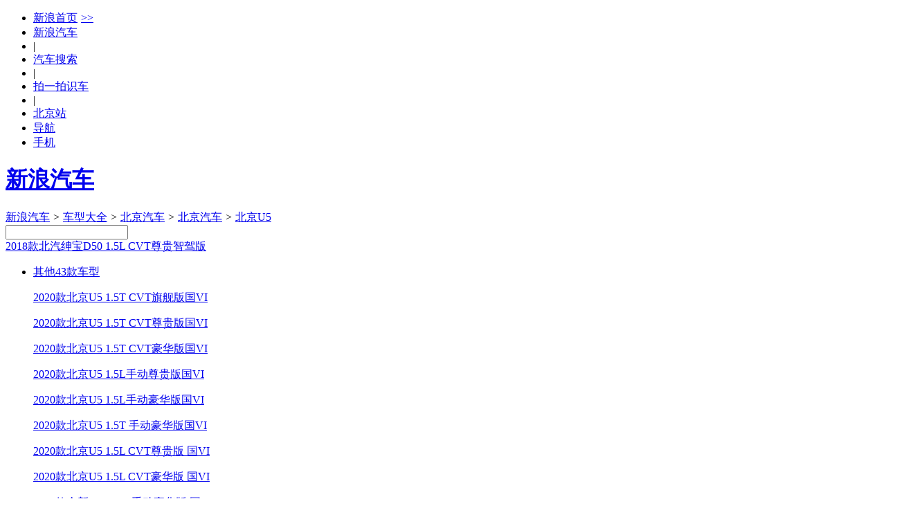

--- FILE ---
content_type: text/html;charset=UTF-8
request_url: https://db.auto.sina.com.cn/car/32370/
body_size: 17312
content:




<!DOCTYPE html>
<!--[if lt IE 7]>      <html class="no-js lt-ie9 lt-ie8 lt-ie7"> <![endif]-->
<!--[if IE 7]>         <html class="no-js lt-ie9 lt-ie8"> <![endif]-->
<!--[if IE 8]>         <html class="no-js lt-ie9"> <![endif]-->
<!--[if gt IE 8]><!-->
<html class="no-js"><!--<![endif]-->
<head>
    <meta charset="utf-8">
    <meta http-equiv="X-UA-Compatible" content="IE=edge,chrome=1">
    <link rel="dns-prefetch" href="//www.sinaimg.cn"/>
    <link rel="dns-prefetch" href="//auto.sinaimg.cn"/>
    <link rel="dns-prefetch" href="//auto1.sinaimg.cn"/>
    <link rel="dns-prefetch" href="//auto2.sinaimg.cn"/>
    <link rel="dns-prefetch" href="//auto3.sinaimg.cn"/>
    <link rel="dns-prefetch" href="//auto4.sinaimg.cn"/>
    <link rel="dns-prefetch" href="//auto5.sinaimg.cn"/>
    <title>【北京汽车2018款北汽绅宝D50 1.5L CVT尊贵智驾版】报价_参数_图片 – 新浪汽车</title>
    <meta name="keywords" content="2018款北汽绅宝D50 1.5L CVT尊贵智驾版,北京汽车2018款北汽绅宝D50 1.5L CVT尊贵智驾版">
    <meta name="description" content="新浪汽车提供北京汽车2018款北汽绅宝D50 1.5L CVT尊贵智驾版最新报价,2018款北汽绅宝D50 1.5L CVT尊贵智驾版图片及2018款北汽绅宝D50 1.5L CVT尊贵智驾版经销商4S店,全网最低！帮您解决哪个车更值得购买的问题,自定义条件筛选,助您快速购车！">
    <meta name="sinaads_keywords" content="">
    <meta name="stencil" content="PGLS000943">
    <meta name="viewport" content="width=device-width">
    <meta name="sudameta" content="carid:32370;brandsid:137;subbeandsid:1503;fircolum:车型;seccolum:车辆信息;ctime:;doctags:;fromcol:;">
    <meta name="applicable-device" content="pc">
    <meta http-equiv="Cache-Control" content="no-transform " />
    <meta name="mobile-agent" content="format=html5;url=//db.auto.sina.cn/car/32370/" />
    <meta name="mobile-agent" content="format=xhtml;url=//db.auto.sina.cn/car/32370/" />
    <meta name="mobile-agent" content="format=wml;url=//db.auto.sina.cn/car/32370/" />
    <link rel="canonical"href="//db.auto.sina.com.cn/car/32370/" >
    <link rel="alternate" media="only screen and(max-width: 640px)" href="//db.auto.sina.cn/car/32370/" >
    <link rel="icon" href="//www.sinaimg.cn/travel/2013/0529/favicon.ico" type="image/x-icon" charset="gb2312">
    <link rel="shortcut icon" href="//www.sinaimg.cn/travel/2013/0529/favicon.ico" type="image/x-icon" charset="gb2312">
    <link rel="stylesheet" href="//auto.sina.com.cn/2015/0818/auto_base.css" type="text/css"  charset="gb2312"/>
    <link rel="stylesheet" href="//auto.sina.com.cn/2014/0303/select.css" type="text/css" charset="gb2312">
    <link rel="stylesheet" href="//auto.sina.com.cn/car/css/auto_collect.css" type="text/css" charset="gb2312">
    <link rel="stylesheet" href="//auto.sina.com.cn/sinaauto/2016/dealersell/pc/style.css" type="text/css" charset="gb2312">
    <link rel="stylesheet" href="//auto.sina.com.cn/autosina/2016/dealer/dataBase.css" type="text/css"  charset="gb2312"/>
    <link rel="stylesheet" href="//auto.sina.com.cn/autosina/2016/dealer/index01.css" type="text/css"  charset="gb2312"/>
</head>
<body>
    <!-- auto commonHead begin -->
    <div class="global-head">
        
<div id="topNav" data-sudaclick="nav_p"><!-- 如果需要宽度自适应 wrap直接增加class名head-bar即可 --><div class="wrap"><a id="userLogin" href="javascript:void(0)"></a><ul id="topNavLeft"><li><a href="http://sina.com.cn/" target="_blank" rel="nofollow">新浪首页<span style=" margin: 0 15px 0 5px; font-family:simsun;">&gt;&gt;</span></a></li><li><a href="http://auto.sina.com.cn/" target="_blank" rel="nofollow">新浪汽车</a></li><!--li class="line">|</li><li><a href="https://auto.sina.com.cn/guangzhouchezhan/?c=spr_auto_trackid_44a8dd3572915edb" target="_blank" rel="nofollow">广州车展</a></li--><li class="line">|</li><li><a href="http://db.auto.sina.com.cn/search/" target="_blank" rel="nofollow">汽车搜索</a></li><li class="line">|</li><li><a href="http://auto.sina.cn/zt_d/scan/" target="_blank">拍一拍识车</a></li><li class="line">|</li><!--li id="cityLink"><a href="javascript:void(0)" rel="nofollow"><span class="ico"></span><span>全国共<em></em>个车市</span><span class="arw"></span></a></li--><li ><a href="http://auto.sina.com.cn/city/bj/" target="_blank"><span>北京站</span></a></li><li id="navLink"><a href="javascript:void(0)" rel="nofollow"><span class="ico"></span><span>导航</span><span class="arw"></span></a></li><li id="mobLink"><a href="javascript:void(0)" rel="nofollow"><span class="ico"></span><span>手机</span><span class="arw"></span></a></li></ul></div></div>




        
<div id="topTool">
    <div class="sa_w top_ads"></div>
    <div id="mainHead">
        <div class="wrap clearfix">
            <div id="autoLogo"><h1><a href="//auto.sina.com.cn/" title="新浪汽车">新浪汽车</a></h1></div>
            <div class="bread">
                <a href="//auto.sina.com.cn/" target="_blank">新浪汽车</a>
                <i>&gt;</i>
                <a href="//db.auto.sina.com.cn/" target="_blank">车型大全</a>
                <i>&gt;</i>
                <a href="//db.auto.sina.com.cn/b137.html" target="_blank">北京汽车</a>
                <i>&gt;</i>
                <a href="//db.auto.sina.com.cn/p231.html" target="_blank">北京汽车</a>
                <i>&gt;</i>
                <a href="//db.auto.sina.com.cn/1503/">北京U5</a>
            </div>
            <div id="autoSearchBar" class="fR">
                <input type="text" id="searchText" data-url="" value="">
                <a id="commonSearch" href="javascript:void(0)"></a>
                <i class="ico-sp ico-arr"></i>
            </div>
        </div>
    </div>
</div>
    </div>
    <!-- auto commonHead end -->
    <!-- main start -->
    <div class="wrap subrand-top clearfix"  data-sudaclick="suda_datav3_car_1"  data-sudaclick="suda_datav3_sub_1" data-url="" data-title="" data-summary="" data-pic="">
        <span class="fL name"><a href="//db.auto.sina.com.cn/car/32370/" id="carname" data-id="32370">2018款北汽绅宝D50 1.5L CVT尊贵智驾版</a></span>
        <ul class="fL sale-type J-select-box">
        	
            
            <li class=""><a href="#" class="gray-btn J-select">其他43款车型<i class="ico-sp ico-arr"></i></a>
                <div class="layer hide">
                	
                	<p><a autolog="10" data-index="1" href="//db.auto.sina.com.cn/car/49537/">2020款北京U5 1.5T CVT旗舰版国VI</a></p>
                	
                	<p><a autolog="10" data-index="2" href="//db.auto.sina.com.cn/car/49536/">2020款北京U5 1.5T CVT尊贵版国VI</a></p>
                	
                	<p><a autolog="10" data-index="3" href="//db.auto.sina.com.cn/car/49535/">2020款北京U5 1.5T CVT豪华版国VI</a></p>
                	
                	<p><a autolog="10" data-index="4" href="//db.auto.sina.com.cn/car/49534/">2020款北京U5 1.5L手动尊贵版国VI</a></p>
                	
                	<p><a autolog="10" data-index="5" href="//db.auto.sina.com.cn/car/49533/">2020款北京U5 1.5L手动豪华版国VI</a></p>
                	
                	<p><a autolog="10" data-index="6" href="//db.auto.sina.com.cn/car/49487/">2020款北京U5 1.5T 手动豪华版国VI</a></p>
                	
                	<p><a autolog="10" data-index="7" href="//db.auto.sina.com.cn/car/49486/">2020款北京U5 1.5L CVT尊贵版 国VI</a></p>
                	
                	<p><a autolog="10" data-index="8" href="//db.auto.sina.com.cn/car/49485/">2020款北京U5 1.5L CVT豪华版 国VI</a></p>
                	
                	<p><a autolog="10" data-index="9" href="//db.auto.sina.com.cn/car/40898/">2019款全新D50 1.5T手动豪华版 国VI</a></p>
                	
                	<p><a autolog="10" data-index="10" href="//db.auto.sina.com.cn/car/40903/">2019款全新D50 1.5T CVT旗舰版 国VI</a></p>
                	
                	<p><a autolog="10" data-index="11" href="//db.auto.sina.com.cn/car/40902/">2019款全新D50 1.5T CVT尊贵版 国VI</a></p>
                	
                	<p><a autolog="10" data-index="12" href="//db.auto.sina.com.cn/car/40901/">2019款全新D50 1.5L CVT尊贵版 国V</a></p>
                	
                	<p><a autolog="10" data-index="13" href="//db.auto.sina.com.cn/car/40900/">2019款全新D50 1.5L CVT豪华版 国V</a></p>
                	
                	<p><a autolog="10" data-index="14" href="//db.auto.sina.com.cn/car/40899/">2019款全新D50 1.5T CVT豪华版 国VI</a></p>
                	
                	<p><a autolog="10" data-index="15" href="//db.auto.sina.com.cn/car/40897/">2019款全新D50 1.5L手动尊贵版 国VI</a></p>
                	
                	<p><a autolog="10" data-index="16" href="//db.auto.sina.com.cn/car/40896/">2019款全新D50 1.5L手动尊贵版 国V</a></p>
                	
                	<p><a autolog="10" data-index="17" href="//db.auto.sina.com.cn/car/40895/">2019款全新D50 1.5L手动豪华版 国VI</a></p>
                	
                	<p><a autolog="10" data-index="18" href="//db.auto.sina.com.cn/car/40894/">2019款全新D50 1.5L手动豪华版 国V</a></p>
                	
                	<p><a autolog="10" data-index="19" href="//db.auto.sina.com.cn/car/32374/">2018款北汽绅宝D50 1.5L CVT尊享智联版</a></p>
                	
                	<p><a autolog="10" data-index="20" href="//db.auto.sina.com.cn/car/32373/">2018款北汽绅宝D50 1.5L CVT尊贵智联版</a></p>
                	
                	<p><a autolog="10" data-index="21" href="//db.auto.sina.com.cn/car/32372/">2018款北汽绅宝D50 1.5L手动尊享智联版</a></p>
                	
                	<p><a autolog="10" data-index="22" href="//db.auto.sina.com.cn/car/32371/">2018款北汽绅宝D50 1.5L手动尊贵智联版</a></p>
                	
                	<p><a autolog="10" data-index="23" href="//db.auto.sina.com.cn/car/32370/">2018款北汽绅宝D50 1.5L CVT尊贵智驾版</a></p>
                	
                	<p><a autolog="10" data-index="24" href="//db.auto.sina.com.cn/car/32369/">2018款北汽绅宝D50 1.5L CVT豪华智驾版</a></p>
                	
                	<p><a autolog="10" data-index="25" href="//db.auto.sina.com.cn/car/32368/">2018款北汽绅宝D50 1.5L CVT时尚智驾版</a></p>
                	
                	<p><a autolog="10" data-index="26" href="//db.auto.sina.com.cn/car/32367/">2018款北汽绅宝D50 1.5L手动尊贵智驾版</a></p>
                	
                	<p><a autolog="10" data-index="27" href="//db.auto.sina.com.cn/car/32366/">2018款北汽绅宝D50 1.5L手动豪华智驾版</a></p>
                	
                	<p><a autolog="10" data-index="28" href="//db.auto.sina.com.cn/car/32365/">2018款北汽绅宝D50 1.5L手动时尚智驾版</a></p>
                	
                	<p><a autolog="10" data-index="29" href="//db.auto.sina.com.cn/car/24275/">2016款绅宝D50 1.5T 手动精英版</a></p>
                	
                	<p><a autolog="10" data-index="30" href="//db.auto.sina.com.cn/car/24274/">2016款绅宝D50 1.5T 手动标准版</a></p>
                	
                	<p><a autolog="10" data-index="31" href="//db.auto.sina.com.cn/car/24273/">2016款绅宝D50 1.5L自动CVT豪华版</a></p>
                	
                	<p><a autolog="10" data-index="32" href="//db.auto.sina.com.cn/car/24272/">2016款绅宝D50 1.5L自动CVT精英版</a></p>
                	
                	<p><a autolog="10" data-index="33" href="//db.auto.sina.com.cn/car/24271/">2016款绅宝D50 1.5L自动CVT舒适版</a></p>
                	
                	<p><a autolog="10" data-index="34" href="//db.auto.sina.com.cn/car/24270/">2016款绅宝D50 1.5L 手动精英版</a></p>
                	
                	<p><a autolog="10" data-index="35" href="//db.auto.sina.com.cn/car/24259/">2016款绅宝D50 1.5L 手动标准版</a></p>
                	
                	<p><a autolog="10" data-index="36" href="//db.auto.sina.com.cn/car/23000/">2015款绅宝D50 1.5L CVT标准超值导航版</a></p>
                	
                	<p><a autolog="10" data-index="37" href="//db.auto.sina.com.cn/car/22999/">2015款绅宝D50 1.5L手动舒适超值导航版</a></p>
                	
                	<p><a autolog="10" data-index="38" href="//db.auto.sina.com.cn/car/18897/">2014款绅宝D50 1.5L手动标准版</a></p>
                	
                	<p><a autolog="10" data-index="39" href="//db.auto.sina.com.cn/car/18896/">2014款绅宝D50 1.5L手动舒适版</a></p>
                	
                	<p><a autolog="10" data-index="40" href="//db.auto.sina.com.cn/car/18895/">2014款绅宝D50 1.5L手动精英版</a></p>
                	
                	<p><a autolog="10" data-index="41" href="//db.auto.sina.com.cn/car/18894/">2014款绅宝D50 1.5L手动豪华版</a></p>
                	
                	<p><a autolog="10" data-index="42" href="//db.auto.sina.com.cn/car/18893/">2014款绅宝D50 1.5L自动标准版</a></p>
                	
                	<p><a autolog="10" data-index="43" href="//db.auto.sina.com.cn/car/18890/">2014款绅宝D50 1.5L自动豪华版</a></p>
                	
                </div>
            </li>
            
        </ul>
        <div class="sharebtn fR">分享</div>
    </div>
    <!-- nav start -->
    <div id="nav" class="wrap nav clearfix" data-sudaclick="suda_datav3_car_2">
        <ul>
            <li class="on"><a href="//db.auto.sina.com.cn/car/32370" title="2018款北汽绅宝D50 1.5L CVT尊贵智驾版车型信息" target="_self" class="on" rel="nofollow">车型信息</a></li>
            
            <li><a href="//db.auto.sina.com.cn/price/c32370.html" title="2018款北汽绅宝D50 1.5L CVT尊贵智驾版车型报价" target="_blank" rel="nofollow">报价</a></li>
            
            <li><a href="http://db.auto.sina.com.cn/1503/peizhi/" title="2018款北汽绅宝D50 1.5L CVT尊贵智驾版配置" target="_blank" rel="nofollow">配置</a></li>
            <li><a href="//db.auto.sina.com.cn/photo/s1503.html" title="2018款北汽绅宝D50 1.5L CVT尊贵智驾版图片" target="_blank" rel="nofollow">图片</a></li>
            
            <li><a href="http://db.auto.sina.com.cn/video/1503/" title="2018款北汽绅宝D50 1.5L CVT尊贵智驾版视频" target="_blank" rel="nofollow">视频</a></li>
            
            
            <li ><a href="http://db.auto.sina.com.cn/news/1503/" title="2018款北汽绅宝D50 1.5L CVT尊贵智驾版资讯" target="_blank" rel="nofollow">资讯</a></li>
            
            
	        <li><a href="//dealer.auto.sina.com.cn//list/s-1503.html" title="美国经销商" target="_blank" rel="nofollow">美国经销商</a></li>
	        
	        
        </ul>
    </div>
    <!-- nav end -->
    <!-- 首屏 start -->
	<div class="wrap clearfix  main hidden">
        <!-- 轮播图 -->
        



    
        <div class="c_left fL">
            <div class="main_l fL" data-sudaclick="auto_sec_focus">
                
                    
                        
                        
                            
                        
                        <ul id="imgs_cont" class="clearfix">
                            
                                <li>
                                    <a href="//db.auto.sina.com.cn/photo/c96311-1-1-0-0-0.html#131254910" target="_blank">
                                        <img width="660" height="440" src="http://auto.sinaimg.cn/autoimg/car/10/49/131254910_950.jpg" alt="2018款北汽绅宝D50 1.5L CVT尊贵智驾版">
                                    </a>
                                    <div class="imgsize clearfix">
                                        <i class="fL"></i>
                                        <a href="//db.auto.sina.com.cn/photo/c96311-1-1-0-0-0.html#131254910" class="fL" target="_blank">外观<span class="num">146</span>张图片</a>
                                    </div>
                                </li>
                            
                                <li>
                                    <a href="//db.auto.sina.com.cn/photo/c96311-1-1-0-0-2.html#131254918" target="_blank">
                                        <img width="660" height="440" src="http://auto.sinaimg.cn/autoimg/car/18/49/131254918_950.jpg" alt="2018款北汽绅宝D50 1.5L CVT尊贵智驾版">
                                    </a>
                                    <div class="imgsize clearfix">
                                        <i class="fL"></i>
                                        <a href="//db.auto.sina.com.cn/photo/c96311-1-1-0-0-2.html#131254918" class="fL" target="_blank">内饰<span class="num">332</span>张图片</a>
                                    </div>
                                </li>
                            
                                <li>
                                    <a href="//db.auto.sina.com.cn/photo/c96311-1-1-0-0-4.html#131254994" target="_blank">
                                        <img width="660" height="440" src="http://auto.sinaimg.cn/autoimg/car/94/49/131254994_950.jpg" alt="2018款北汽绅宝D50 1.5L CVT尊贵智驾版">
                                    </a>
                                    <div class="imgsize clearfix">
                                        <i class="fL"></i>
                                        <a href="//db.auto.sina.com.cn/photo/c96311-1-1-0-0-4.html#131254994" class="fL" target="_blank">引擎底盘<span class="num">27</span>张图片</a>
                                    </div>
                                </li>
                            
                        </ul>
                    
                    
                

                
                    <ul id="icons_cont" class="clearfix">
                        
                            
                                
                                    <li class="on"></li>
                                
                                
                            
                        
                            
                                
                                
                                    <li></li>
                                
                            
                        
                            
                                
                                
                                    <li></li>
                                
                            
                        
                    </ul>
                    <div id="prevIcon"><span></span></div>
                    <div id="nextIcon"><span></span></div>
                    
                
            </div>
        </div>
    
    


        <div class="focus_r J_type_info J_certain_car fR" carid="32370" data-sudaclick="suda_datav3_sub_3">
            <div class="bd">
                <h6 class="clearfix"><span class="title fL">基本参数</span><a href="http://db.auto.sina.com.cn/1503/peizhi/" target="_blank" class="more fR">更多参数</a></h6>
                <dl class="clearfix">
                    <dt class="fL">指导价：</dt>
                    <dd class="price-box-right">
                        <div class="inquiryicon-s1 J-auto-price-button fR" data-reffer="991" subid="1503" carid="32370">询底价</div>
                        <span class='price'>
							停售
                        </span>
                        
                        <a href="//auto.sina.com.cn/calculator/" class="counter" target="_blank"></a>
                        
                    </dd>
                </dl>
                <dl class="clearfix">
                    <dt class="fL">车身参数：</dt>
                    <dd class="" title="4630*1820*1480mm">4630*1820*1480mm</dd>
                </dl>
                <dl class="clearfix">
                    <dt class="fL">车身颜色：</dt>
                    <dd class="color_c" title="车身颜色">
                        <p class="color clearfix">  
                         	<span class="selecolor clearfix fL">
                            
                                
                                <a data-id="5642" style="background:#980033;" title="熔岩红" href="javascript:void(0);">
                                    
                                </a>
                            
                                
                                <a data-id="5641" style="background:#1C1C1C;" title="墨玉黑" href="javascript:void(0);">
                                    
                                </a>
                            
                                
                                <a data-id="5637" style="background:#F3F3F3;" title="珠光白" href="javascript:void(0);">
                                    
                                </a>
                            
                                
                                <a data-id="5638" style="background:#0873AD;" title="冰晶蓝" href="javascript:void(0);">
                                    
                                </a>
                            
                                
                                <a data-id="10112" style="background:#BE3340;" title="卡门红" href="javascript:void(0);">
                                    
                                </a>
                            
                            </span>
                            
                            <span class="more fL">&nbsp;</span>
                            
                     	</p>
                    </dd>
                </dl>
            	<ul class="color">
            		
	                
                    <li>
                        
                        <a data-id="5640" style="background:#9F9F9F;" title="铂金灰" href="javascript:void(0);">
                            
                        </a>
                        <a data-id="5640" href="javascript:void(0);" class="word">铂金灰</a>
                    </li>
                    
	                
                </ul>
            	<dl class="clearfix">
                    <dt class="fL">发动机：</dt>
                    <dd class="" title="直列4缸自然吸气">直列4缸自然吸气</dd>
                </dl>
                <dl class="clearfix">
                    <dt class="fL">变速箱：</dt>
                    <dd class="" title="CVT无级变速">CVT无级变速</dd>
                </dl>
                <dl class="clearfix">
                    <dt class="fL">车型级别：</dt>
                    <dd class="" title="紧凑型 三厢">紧凑型 三厢</dd>
                </dl>
                <dl class="clearfix">
                    <dt class="fL">燃料形式：</dt>
                    <dd class="" title="汽油">汽油</dd>
                </dl>
            </div>

            <!-- 购车指南or亮点配置 -->
            
            
            
            	<div class="ft"><h6 class="clearfix"><span class="title fL">亮点配置</span><span class="subtitle">（高配车型）</span><a href="https://db.auto.sina.com.cn/hb/pk/?carids=32370" target="_blank" class="more fR">配置对比</a></h6><div class="relat"><div class="imgs_c"><ul class="clearfix"><li><img src="http://www.sinaimg.cn/qc/2012/1023/dataauto/hl_4.png" width="43" height="47" alt=""><span class="name">并线辅助</span></li><li><img src="http://www.sinaimg.cn/qc/2012/1023/dataauto/hl_10.png" width="43" height="47" alt=""><span class="name">胎压监测</span></li><li><img src="http://www.sinaimg.cn/qc/2012/1023/dataauto/hl_14.png" width="43" height="47" alt=""><span class="name">手机蓝牙</span></li><li><img src="http://www.sinaimg.cn/qc/2012/1023/dataauto/hl_15.png" width="43" height="47" alt=""><span class="name">上坡辅助</span></li><li><img src="http://www.sinaimg.cn/qc/2012/1023/dataauto/hl_17.png" width="43" height="47" alt=""><span class="name">定速巡航</span></li><li><img src="http://www.sinaimg.cn/qc/2012/1023/dataauto/hl_21.png" width="43" height="47" alt=""><span class="name">GPS导航</span></li><li><img src="http://www.sinaimg.cn/qc/2012/1023/dataauto/hl_25.png" width="43" height="47" alt=""><span class="name">无钥匙启动</span></li><li><img src="http://www.sinaimg.cn/qc/2012/1023/dataauto/hl_29.png" width="43" height="47" alt=""><span class="name">自动空调</span></li><li><img src="http://www.sinaimg.cn/qc/2012/1023/dataauto/hl_33.png" width="43" height="47" alt=""><span class="name">真皮座椅</span></li><li><img src="http://www.sinaimg.cn/qc/2012/1023/dataauto/hl_37.png" width="43" height="47" alt=""><span class="name">外接USB</span></li><li><img src="http://www.sinaimg.cn/qc/2012/1023/dataauto/hl_39.png" width="43" height="47" alt=""><span class="name">后排座椅整体放倒</span></li></ul></div><a href="javascript:void(0);" class='left end'></a><a href="javascript:void(0);" class='right'></a></div></div>

            
            
        </div>
    </div>
<!-- 首屏 end -->
    <div class="wrap clearfix">
        <div class="main-l fL">
            
            <div class="calculator clearfix" data-sudaclick="suda_datav3_car_5">
                <input type="hidden" id="numCarPrice" value="86900.0">
                <div id="fullpay" class="counter fL">
                    <div class="tit-hd clearfix">
                        <a class="more fR" href="//auto.sina.com.cn/calculator/?bid=137&amp;subid=1503&amp;carid=32370" target="_blank">查看详细</a>
                        <span class="tit fL">全款购车</span>
                    </div>
                    <div class="bd">
                        <div class="th"><span class="item">购车总额:</span><span class="detail">
                            <span class="totalTop">0</span> 元</span></div>
                        <ul>
                            <li><span class="item">1. <span class="pl6">购车价格：</span></span><span class="detail"><span class="numCarPrice">10000</span> 元</span></li>
                            <li><span class="item">2. <span class="pl6">购置税：</span></span><span class="detail"><span class="numPurchaseTax">0</span> 元</span></li>
                            <li><span class="item">3. <span class="pl6">交强险：</span></span><span class="detail"><span class="numTrafficInsurance">0</span> 元</span></li>
                            <li><span class="item">4. <span class="pl6">常规责任险：</span></span><span class="detail"><span class="numCommerceTotal">0</span> 元</span></li>
                        </ul>
                    </div>
                </div>
                <div id="loanpay" class="counter fL">
                    <div class="tit-hd clearfix">
                        <a class="more fR" href="//auto.sina.com.cn/daikuanmaiche/?bid=137&amp;subid=1503&amp;carid=32370" target="_blank">查看详细</a>
                        <span class="tit fL">贷款购车</span>
                    </div>
                    <div class="bd">
                        <div class="th"><span class="item">总     额 :</span><span class="detail"><span class="repaymentTop">0</span> 元</span></div>
                        <ul>
                            <li><span class="item">1. <span class="pl6">首付(3成)：</span></span><span class="detail"><span class="numPrePayment">0</span> 元</span></li>
                            <li><span class="item">2. <span class="pl6">贷款额度：</span></span><span class="detail"><span class="numBankLoan">0</span> 元</span></li>
                            <li><span class="item">3. <span class="pl6">月供(12个月)：</span></span><span class="detail"><span class="numMonthPay">0</span> 元</span></li>
                            <li><span class="item">4. <span class="pl6">比全款多花费：</span></span><span class="detail"><span class="loanMoreCostTop">0</span> 元</span></li>
                        </ul>
                    </div>
                </div>
            </div>
            
        <!-- 商家报价 start -->
        <div class="price-box J-Dealer" data-sudaclick="suda_datav3_sub_17">
            <div class="no_quote hide"><p>抱歉！暂无<em>北京</em>报价信息！</p></div>
            <div class="tit-hd clearfix">
                <span class="fL tit"><em class="J-city" data-city="">全国</em>经销商</span>
                <div class="fL city-box J-city-box">
                    <a href="#" class="J-showlayer gray-btn"><span>查看其它城市</span><i class="ico-sp ico-arr"></i></a>
                    <div class="city-layer hide layer"></div>
                </div>
            </div>
            <div class="bd J-Dealer-con">
                <ul class="data-list2 recommend"></ul>
                <ul class="data-list2 recommend hide"></ul>
            </div>
            <div class="ft"><a href="//dealer.auto.sina.com.cn/beijing/list/s-1503.html" target="_blank" class="viewMore">查看全部经销商</a></div>
        </div>
        <!-- 商家报价 end -->
         <!--购车完全指南 begin-->
         


         <!--购车完全指南 end-->
        <!-- 参数配置 start -->
        <div class="parm-module" style="margin-bottom: 10px;">
            <div class="tit-hd clearfix">
                <span class="tit">参数配置</span><em>注：<i class="dot"></i>标配 <i></i>选配 - 无</em>
            </div>
            <div class="bd">
                <table>
                    <tr>
                        <th colspan="4"><span class="title"><em>基本信息</em><!-- <a href="#">我要纠错</a> --> </span> </th>
                    </tr>
                    <tr>
                        <td class="td-gray"><span>保修政策</span></td>
                        <td><span>五年或10万公里</span></td>
                        <td class="td-gray"><span>排量（升）</span></td>
                        <td><span>1.5L</span></td>
                    </tr>
                    <tr>
                        <td class="td-gray"><span>变速箱</span></td>
                        <td><span>无级档 CVT无级变速 </span></td>
                        <td class="td-gray"><span>百公里等速油耗</span></td>
                        <td><span>5.9L</span></td>
                    </tr>
                    <tr>
                        <td class="td-gray"><span> 最高车速</span></td>
                        <td><span>-</span></td>
                    	<td class="td-gray"><span>成员人数（含司机）</span></td>
                        <td colspan="3"><span>5人</span></td>
                    </tr>
                    <tr>
                        <th colspan="4"><span class="title"><em>车体</em><!-- <a href="#">我要纠错</a> --> </span> </th>
                    </tr>
                     <tr>
                        <td class="td-gray"><span>车身颜色</span></td>
                        <td colspan="4">
                            <span class="selecolor clearfix fL">
                            
                                
                            	<a data-id="5642" style="background:#980033;" title="熔岩红" href="javascript:void(0);">
                                    
                                </a>
                            
                                
                            	<a data-id="5641" style="background:#1C1C1C;" title="墨玉黑" href="javascript:void(0);">
                                    
                                </a>
                            
                                
                            	<a data-id="5637" style="background:#F3F3F3;" title="珠光白" href="javascript:void(0);">
                                    
                                </a>
                            
                                
                            	<a data-id="5638" style="background:#0873AD;" title="冰晶蓝" href="javascript:void(0);">
                                    
                                </a>
                            
                                
                            	<a data-id="10112" style="background:#BE3340;" title="卡门红" href="javascript:void(0);">
                                    
                                </a>
                            
                                
                            	<a data-id="5640" style="background:#9F9F9F;" title="铂金灰" href="javascript:void(0);">
                                    
                                </a>
                            
                            </span>
                        </td>
                    </tr>
                    <tr>
                        <td class="td-gray"><span>长</span></td>
                        <td><span> 4630mm </span></td>
                        <td class="td-gray"><span> 宽 </span></td>
                        <td><span> 1820mm </span></td>
                    </tr>
                    <tr>
                        <td class="td-gray"><span>高</span></td>
                        <td><span> 1480mm </span></td>
                        <td class="td-gray"><span>轴距</span></td>
                        <td><span> 2670mm </span></td>
                    </tr>
                    <tr>
                        <td class="td-gray"><span>整备质量</span></td>
                        <td><span> 1240kg </span></td>
                        <td class="td-gray"><span>行李箱容积</span></td>
                        <td><span> - </span></td>
                    </tr>
                    <tr>
                        <td class="td-gray"><span>油箱容积 </span></td>
                        <td><span> 50L </span></td>
                        <td class="td-gray"><span>运动外观套件 </span></td>
                        <td><span>
	                        无
	                        
	                        
	                        
                        </span></td>
                    </tr>
                    <tr>
                        <td colspan="4" class="center"><p class="tips">以上参数配置信息仅供参考，实际请以店内销售车辆为准。 <!-- ，如果发现信息有误，<a href="#">请您及时纠正！</a> --></p></td>
                    </tr>
                    <tr>
                        <td colspan="4" class="center"><a href="http://db.auto.sina.com.cn/1503/peizhi/" class="more-btn">点击查看更多配置</a></td>
                    </tr>
                </table>
            </div>
        </div>
        <!-- 参数配置 end -->
        <!-- 图片列表 start -->
        <div class="atlas" data-sudaclick="suda_datav3_sub_15"><div class="tit-hd clearfix"><span class="tit">北京U5 实拍图片</span></div><div class="bd"><div class="shd clearfix"><span class="title fL">外观图</span><em class="fL">共<i>32</i>张图片</em><a class="contrast fR" href="http://db.auto.sina.com.cn/photo/c96311-1-1-0-0-0.html#131254910" target="_blank">更多</a></div><ul class="list clearfix"><li><div class="img"><a href="http://db.auto.sina.com.cn/photo/c96311-1-1-0-0-0.html#131254910" target="_blank"><img src="http://auto.sinaimg.cn/autoimg/car/10/49/131254910_200.jpg" alt="2018款北汽绅宝D50 1.5L CVT尊贵智驾版"></a></div></li><li><div class="img"><a href="http://db.auto.sina.com.cn/photo/c96311-1-1-0-0-0.html#131254911" target="_blank"><img src="http://auto.sinaimg.cn/autoimg/car/11/49/131254911_200.jpg" alt="2018款北汽绅宝D50 1.5L CVT尊贵智驾版"></a></div></li><li><div class="img"><a href="http://db.auto.sina.com.cn/photo/c96311-1-1-0-0-0.html#131254912" target="_blank"><img src="http://auto.sinaimg.cn/autoimg/car/12/49/131254912_200.jpg" alt="2018款北汽绅宝D50 1.5L CVT尊贵智驾版"></a></div></li></ul><div class="shd clearfix"><span class="title fL">内饰图</span><em class="fL">共<i>193</i>张图片</em><a class="contrast fR" href="http://db.auto.sina.com.cn/photo/c96311-1-1-0-0-0.html#131254918" target="_blank">更多</a></div><ul class="list clearfix"><li><div class="img"><a href="http://db.auto.sina.com.cn/photo/c96311-1-1-0-0-0.html#131254918" target="_blank"><img src="http://auto.sinaimg.cn/autoimg/car/18/49/131254918_200.jpg" alt="2018款北汽绅宝D50 1.5L CVT尊贵智驾版"></a></div></li><li><div class="img"><a href="http://db.auto.sina.com.cn/photo/c96311-1-1-0-0-0.html#131254919" target="_blank"><img src="http://auto.sinaimg.cn/autoimg/car/19/49/131254919_200.jpg" alt="2018款北汽绅宝D50 1.5L CVT尊贵智驾版"></a></div></li><li><div class="img"><a href="http://db.auto.sina.com.cn/photo/c96311-1-1-0-0-0.html#131254920" target="_blank"><img src="http://auto.sinaimg.cn/autoimg/car/20/49/131254920_200.jpg" alt="2018款北汽绅宝D50 1.5L CVT尊贵智驾版"></a></div></li></ul><div class="shd clearfix"><span class="title fL">空间图</span><em class="fL">共<i>139</i>张图片</em><a class="contrast fR" href="http://db.auto.sina.com.cn/photo/c96311-1-1-0-0-0.html#131254962" target="_blank">更多</a></div><ul class="list clearfix"><li><div class="img"><a href="http://db.auto.sina.com.cn/photo/c96311-1-1-0-0-0.html#131254962" target="_blank"><img src="http://auto.sinaimg.cn/autoimg/car/62/49/131254962_200.jpg" alt="2018款北汽绅宝D50 1.5L CVT尊贵智驾版"></a></div></li><li><div class="img"><a href="http://db.auto.sina.com.cn/photo/c96311-1-1-0-0-0.html#131254963" target="_blank"><img src="http://auto.sinaimg.cn/autoimg/car/63/49/131254963_200.jpg" alt="2018款北汽绅宝D50 1.5L CVT尊贵智驾版"></a></div></li><li><div class="img"><a href="http://db.auto.sina.com.cn/photo/c96311-1-1-0-0-0.html#131254964" target="_blank"><img src="http://auto.sinaimg.cn/autoimg/car/64/49/131254964_200.jpg" alt="2018款北汽绅宝D50 1.5L CVT尊贵智驾版"></a></div></li></ul></div><div class="ft"><a href="http://db.auto.sina.com.cn/photo/c96311-1-1-0-0-0.html" target="_blank" class="viewMore">查看更多北京U5细节图</a></div></div>

        <!-- 图片列表 end -->
        <!-- 视频列表 start -->
        

<div class="atlas" data-sudaclick="suda_datav3_sub_16">
    <div class="tit-hd clearfix">
        <span class="tit fL">北京U5 视频</span>
        
        <a href="http://db.auto.sina.com.cn/video/1503/" target="_blank" class="fR more">更多<em></em>
        </a>
        
    </div>
    <div class="bd mt10">
        <ul class="list clearfix">
            
            <li>
                <div class="img">
                    <a href="https://k.sina.com.cn/article_6439588190_m17fd4515e00100w97q.html?from=auto" target="_blank">
                        <img src="https://n.sinaimg.cn/sinakd10118/400/w1280h720/20211104/42cf-49312b51873cb6fc6bcd700f2330044c.jpg" alt="视频：绅宝D50上面有南北皆宜的内饰设备？">
                    </a>
                    <a href="https://k.sina.com.cn/article_6439588190_m17fd4515e00100w97q.html?from=auto" target="_blank" class="air-c"></a>
                </div>
                <div class="txt">
                    <a href="https://k.sina.com.cn/article_6439588190_m17fd4515e00100w97q.html?from=auto" target="_blank">绅宝D50上面有南北皆宜的内饰设备？</a>
                </div>
            </li>
            
            <li>
                <div class="img">
                    <a href="https://k.sina.com.cn/article_5740973238_m156304cb600100ykzy.html?from=auto" target="_blank">
                        <img src="https://n.sinaimg.cn/sinakd10109/532/w852h480/20210917/ac28-a25bc2553e4bcdf81c7d28cd848a38ab.jpg" alt="视频：北汽绅宝新款D50，“北”字飞行翼向两面无限延伸，是你的菜吗">
                    </a>
                    <a href="https://k.sina.com.cn/article_5740973238_m156304cb600100ykzy.html?from=auto" target="_blank" class="air-c"></a>
                </div>
                <div class="txt">
                    <a href="https://k.sina.com.cn/article_5740973238_m156304cb600100ykzy.html?from=auto" target="_blank">北汽绅宝新款D50，“北”字飞行翼向两面无限延伸，是你的菜吗</a>
                </div>
            </li>
            
            <li>
                <div class="img">
                    <a href="https://k.sina.com.cn/article_7241719024_m1afa3dcf000100wp9w.html?from=auto" target="_blank">
                        <img src="https://n.sinaimg.cn/sinakd10114/400/w1280h720/20210424/6feb-kpamyii8866462.jpg" alt="视频：绅宝D50，传承北欧简约设计理念，设计非常有冲击力">
                    </a>
                    <a href="https://k.sina.com.cn/article_7241719024_m1afa3dcf000100wp9w.html?from=auto" target="_blank" class="air-c"></a>
                </div>
                <div class="txt">
                    <a href="https://k.sina.com.cn/article_7241719024_m1afa3dcf000100wp9w.html?from=auto" target="_blank">绅宝D50，传承北欧简约设计理念，设计非常有冲击力</a>
                </div>
            </li>
            
        </ul>
    </div>
    <div class="ft">
        
        <a href="//db.auto.sina.com.cn/video/1503/" target="_blank" class="viewMore">查看更多北京U5视频</a>
        
    </div>
</div>

        <!-- 视频列表 end -->
        <!-- 热门推荐 start-->
        <!-- 新的底部 -->
		<div class="auto-hot-list mt40">
			<!-- 频道介绍 -->
			<dl>
	            <dt><i></i>2018款北汽绅宝D50 1.5L CVT尊贵智驾版</dt>
	            <dd class="intro">
	            &nbsp;&nbsp;&nbsp;&nbsp;新浪汽车提供<a target="_blank" href="//db.auto.sina.com.cn/1503/">北京U5</a>报价，以及北京U5实拍图/配置/口碑/论坛等信息，关注，就上北京U5频道，新车上市，降价优惠一网打尽！欢迎浏览<a target="_blank" href="//db.auto.sina.com.cn/car/32370/">2018款北汽绅宝D50 1.5L CVT尊贵智驾版触屏版</a>。
	            </dd>
	        </dl>
	        <!-- 年款 -->
	        
	        <dl>
	            <dt><i></i>北京U5年款</dt>
	            <dd>
	        	
	        	
	        	<a href="//db.auto.sina.com.cn/1503/2020/" target="_blank">北京U52020款<i></i></a>
	        	
	        	
	        	
	        	<a href="//db.auto.sina.com.cn/1503/2019/" target="_blank">北京U52019款<i></i></a>
	        	
	        	
	        	
	        	<a href="//db.auto.sina.com.cn/1503/2018/" target="_blank">北京U52018款<i></i></a>
	        	
	        	
	        	
	        	<a href="//db.auto.sina.com.cn/1503/2016/" target="_blank">北京U52016款<i></i></a>
	        	
	        	
	        	
	        	<a href="//db.auto.sina.com.cn/1503/2015/" target="_blank">北京U52015款<i></i></a>
	        	
	        	
	        	
	        	<a href="//db.auto.sina.com.cn/1503/2014/" target="_blank">北京U52014款<i></i></a>
	        	
	        	
	        	</dd>
	        </dl>
	        
	        <!-- 相关阅读 -->
	        <dl>
	            <dt><i></i>相关阅读</dt>
	            <dd>
	                <a autolog="81" href="//db.auto.sina.com.cn/1503/" target="_blank">北京U5<i></i></a>
					<a autolog="81" href="//db.auto.sina.com.cn/price/s1503.html" target="_blank">北京U5<i>报价</i></a>
					<a autolog="81" href="//db.auto.sina.com.cn/price/s1503.html" target="_blank">北京U5<i>多少钱</i></a>
					<a autolog="81" href="http://data.auto.sina.com.cn/car_comment/1503/" target="_blank">北京U5<i>怎么样</i></a>
					<a autolog="81" href="http://db.auto.sina.com.cn/1503/peizhi/" target="_blank">北京U5<i>参数配置</i></a>
					<a autolog="81" href="//db.auto.sina.com.cn/photo/s1503.html" target="_blank">北京U5<i>图片</i></a>
					<a autolog="81" href="//db.auto.sina.com.cn/1503/" target="_blank">北京U5<i>报价及图片</i></a>
                    
					<a autolog="81" href="http://db.auto.sina.com.cn/video/1503/" target="_blank">北京U5<i>视频</i></a>
                    >
                    
					<a autolog="81" href="http://db.auto.sina.com.cn/news/1503/" target="_blank">北京U5<i>资讯</i></a>
                    
					
					<a autolog="81" href="//dealer.auto.sina.com.cn//list/s-1503.html" target="_blank">北京U5<i>4S店</i></a>
					
					
	            </dd>
	        </dl>
	        <!-- 车系对比 -->
            
            
	        <!-- 同品牌其他车系 -->
	        
	        <dl>
	            <dt><i></i>北京汽车的其他车系</dt>
	            <dd>
	        	
	        	<a href="//db.auto.sina.com.cn/2508/" target="_blank">绅宝X35<i></i></a>
	        	
	        	<a href="//db.auto.sina.com.cn/3963/" target="_blank">北京X7<i></i></a>
	        	
	        	<a href="//db.auto.sina.com.cn/2280/" target="_blank">绅宝X25<i></i></a>
	        	
	        	<a href="//db.auto.sina.com.cn/2130/" target="_blank">绅宝X65<i></i></a>
	        	
	        	<a href="//db.auto.sina.com.cn/2312/" target="_blank">绅宝X55<i></i></a>
	        	
	        	<a href="//db.auto.sina.com.cn/2089/" target="_blank">绅宝D20<i></i></a>
	        	
	        	<a href="//db.auto.sina.com.cn/1442/" target="_blank">绅宝D70<i></i></a>
	        	
	        	<a href="//db.auto.sina.com.cn/1963/" target="_blank">绅宝D60<i></i></a>
	        	
	        	<a href="//db.auto.sina.com.cn/3489/" target="_blank">北京X3<i></i></a>
	        	
	        	<a href="//db.auto.sina.com.cn/2191/" target="_blank">绅宝CC<i></i></a>
	        	
	        	<a href="//db.auto.sina.com.cn/2102/" target="_blank">绅宝D80<i></i></a>
	        	
	        	<a href="//db.auto.sina.com.cn/4716/" target="_blank">北京 魔方<i></i></a>
	        	
	        	</dd>
	        </dl>
	        
	        <!-- 热门推荐 -->
	        
            
<dl>
    <dt><i></i>热门推荐</dt>
    <dd>
        <a href="//db.auto.sina.com.cn/list-1-0-0-0-0-0-0-0-9-0-1.html" target="_blank">微型车<i></i></a>
        <a href="//db.auto.sina.com.cn/list-2-0-0-0-0-0-0-0-9-0-1.html" target="_blank">小型车<i></i></a>
        <a href="//db.auto.sina.com.cn/list-3-0-0-0-0-0-0-0-9-0-1.html" target="_blank">紧凑型<i></i></a>
        <a href="//db.auto.sina.com.cn/list-4-0-0-0-0-0-0-0-9-0-1.html" target="_blank">中型车<i></i></a>
        <a href="//db.auto.sina.com.cn/list-6-0-0-0-0-0-0-0-9-0-1.html" target="_blank">大型车<i></i></a>
        <a href="//db.auto.sina.com.cn/list-0-1-0-0-0-0-0-0-9-0-1.html" target="_blank">两厢车<i></i></a>
        <a href="//db.auto.sina.com.cn/list-0-2-0-0-0-0-0-0-9-0-1.html" target="_blank">三厢车<i></i></a>
        <a href="//db.auto.sina.com.cn/list-0-5-0-0-0-0-0-0-9-0-1.html" target="_blank">SUV<i></i></a>
        <a href="//db.auto.sina.com.cn/list-0-7-0-0-0-0-0-0-9-0-1.html" target="_blank">MPV<i></i></a>
        <a href="//db.auto.sina.com.cn/list-0-11-0-0-0-0-0-0-9-0-1.html" target="_blank">跑车<i></i></a>
        <a href="//db.auto.sina.com.cn/list-0-0-0-0-0-china-0-0-9-0-1.html" target="_blank">国产车大全<i></i></a>
        <a href="//db.auto.sina.com.cn/list-0-0-0-0-0-germany-0-0-9-0-1.html" target="_blank">德系车大全<i></i></a>
        <a href="//db.auto.sina.com.cn/list-0-0-0-0-0-america-0-0-9-0-1.html" target="_blank">美系车大全<i></i></a>
        <a href="//db.auto.sina.com.cn/list-0-0-0-0-0-japan-0-0-9-0-1.html" target="_blank">日系车大全<i></i></a>
        <a href="//db.auto.sina.com.cn/list-0-0-0-0-0-0-0-0-1-0-1.html" target="_blank">合资车大全<i></i></a>
        <a href="//db.auto.sina.com.cn/list-0-0-5_8-0-0-0-0-0-9-0-1.html" target="_blank">5-8万性价比高的车<i></i></a>
        <a href="//db.auto.sina.com.cn/list-0-0-0_10-0-0-0-0-0-9-0-1.html" target="_blank">10万以内性价比高的车<i></i></a>
        <a href="//db.auto.sina.com.cn/list-0-0-10_15-0-0-0-0-0-9-0-1.html" target="_blank">10-15万性价比高的车<i></i></a>
        <a href="//db.auto.sina.com.cn/list-0-0-20_20-0-0-0-0-0-9-0-1.html" target="_blank">10-15万性价比高的车<i></i></a>
        <a href="//db.auto.sina.com.cn/list-0-0-20_20-0-0-0-0-0-9-0-1.html" target="_blank">10-15万性价比高的车<i></i></a>
    </dd>
</dl>

    	</div>
        <!-- 浮层 start-->
        <!-- 试驾二维码浮层Start -->
        <div class="woshshi-code-layer hide">
            <div class="code" id="output">
            </div>
            <p>扫码二维码进入</p>
        </div>
        <!-- 试驾二维码浮层end -->
        <!-- 询价弹层 for 经销商碎片 start -->
        <div class="inquiryboxvessel  J-dealer-inquiry-layer hide">
            <div class="bg"></div>
            <form action="" class="J-inquiry-form">
                <div class="inquirybox">
                    <div class="hd clearfix">
                        <span class="title fL"></span>
                        <a class="close fR" href="javascript:void(0)"></a>
                    </div>
                    <div class="inquiryformmodel">
                        <ul class="selectul clearfix">
                            <li class="selectli">
                                <select class="J-brand" name="info[brand_id]">
                                    <option value="">选择品牌</option>
                                </select>
                            </li>
                            <li class="selectli">
                                <select class="J-series" name="info[sub_brand_id]">
                                    <option value="">选择车系</option>
                                </select>
                            </li>
                            <li class="selectli">
                                <select class="J-type" name="info[car_id]">
                                    <option value="">选择车型</option>
                                </select>
                            </li>
                        </ul>
                        <div class="linkageform">
                            <ul>
                                <li class="list hide">
                                    <span class="required"><i>*</i><span class="ls2">姓</span>名：</span>
                                    <div class="xname">
                                        <input type="text" name="info[xname]" class="xname J-xname">
                                    </div>
                                </li>
                                <li class="list">
                                    <span class="required"><i>*</i>手机号码：</span>
                                    <div class="phone">
                                        <input type="text" name="info[mobile]" class="phone J-phone">
                                    </div>
                                </li>
                                <li class="list">
                                    <span class="required"><i>*</i>所在城市：</span>
                                    <div class="select_c">
                                        <select class="J-privce" name="info[province_id]">
                                            <option value="">选择省份</option>
                                        </select>
                                    </div>
                                    <div class="select_c">
                                        <select class="J-city" name="info[city_id]">
                                            <option value="">城市/地区</option>
                                        </select>
                                    </div>
                                </li>
                            </ul>
                            <div class="inquiryboxbtn">
                                <input type="submit" value="获取底价" class="J-submit">
                            </div>
                            <br>
                        </div>
                        <a class="inquirylink" href="//db.auto.sina.com.cn/car_manual/" target="_blank"></a>
                    </div>
                    <input type="hidden" name="info[ask_reffer]" class="ask_reffer">
                    <input type="hidden" name="info[biz_id]" value="1001">
                    <input type="hidden" name="info[seller_id]" value="10005">
                    <input type="hidden" name="info[type]" value="1">
                    <div class="error-box"></div>
                </div>
            </form>
        </div>
        <!-- 询价弹层 for 经销商碎片 end -->
        <!--销售列表end-->
</div> 
<div class="main-r fR">
    <!-- 询问底价 start -->
    <div class="form " data-sudaclick="suda_datav3_sub_8">
        <div class="J-inquiry-wrap model-collect-right">
            <form action="" class="J-inquiry-form">
                <div class="title">
                    询价
                </div>
                <ul class=" " data-type="5">
                    <li class="step step1 clearfix">
                        <span class="item">车型品牌：</span>
                        <label for="brand_id" class="select">
                            <select name="info[brand_id]" data-index="0" class="brand_id choose J-brand">
                                <option value="0">选择品牌</option>
                            </select>
                        </label>
                    </li>
                    <li class="step step2 clearfix ">
                        <span class="item">子品牌：</span>
                        <label for="sub_brand_id" class="select">
                            <select name="info[sub_brand_id]" data-index="0" class="sub_brand_id choose J-series">
                                <option value="0">选择车系</option>
                            </select>
                        </label>
                    </li>
                    <li class="step stepCarModel clearfix ">
                        <span class="item">车型车型：</span>
                        <label for="select_car_model" class="select">
                            <select name="info[car_id]" data-index="0" class="select_car_model choose J-type">
                                <option value="0">选择车型</option>
                            </select>
                        </label>
                    </li>
                    <li class="step step3 clearfix">
                        <span class="item">姓 名：</span>
                        <label for="real_name">
                            <input type="type" name="info[xname]" class="J-xname" placeholder="姓名">
                        </label>
                    </li>
                    <li class="step step4 clearfix">
                        <span class="item">手机号：</span>
                        <label for="mob">
                            <input type="type" name="info[mobile]" class="J-phone" placeholder="手机号">
                        </label>
                    </li>
                    <li class="step step5 clearfix">
                        <span class="item">所在城市：</span>
                        <label for="uProvince" class="select">
                            <select name="info[province_id]" data-index="0" class="uProvince choose J-privce">
                                <option value="0">选择省份</option>
                            </select>
                        </label>
                    </li>
                    <li class="step step6 clearfix">
                        <span class="item">&nbsp;</span>
                        <label for="uCity" class="select">
                            <select name="info[city_id]" data-index="0" class="uCity choose J-city">
                                <option value="0">选择城市</option>
                            </select>
                        </label>
                    </li>
                    <li class="clearfix">
                        <button class="sm_btn J-submit" data-reffer="990">咨询底价</button>
                    </li>
                </ul>
                <p class="tips">低价以短信形式发给您，不会泄露个人信息</p>
                <span class="bdr-l bdr-item"></span>
                <span class="bdr-r bdr-item"></span>
            </form>
            <div class="error-box"></div>
        </div>

    </div>
    <!-- 询问底价 end -->
    <!-- 其他车型 start -->
    <div class="otherType" data-sudaclick="suda_datav3_sub_7"><div class="tit-hd "><span class="tit">看了又看</span></div><div class="bd" id="J_youLike"><ul class="clearfix"><li><div class="img"><a href="http://db.auto.sina.com.cn/643/" target="_blank" data-number="1"><img src="http://auto.sinaimg.cn/autoimg/serial/58/90/removebg_678f7c4d45503202501219058_340.png" alt="福瑞迪"></a></div><div class="txt"><a href="http://db.auto.sina.com.cn/643/" target="_blank" data-number="1">福瑞迪</a></div><div class="price"><span class="item">售价：</span><span class="detail">
                		                		8.08-10.48万元
                		                	</span></div><div class="carSeries_pk"><a href="http://db.auto.sina.com.cn/pk/1503-643.html" title="北京U5对比福瑞迪" target="_blank">PK</a></div></li><li><div class="img"><a href="http://db.auto.sina.com.cn/226/" target="_blank" data-number="1"><img src="http://auto4.sinaimg.cn/autoimg/serial/00/00/226_37296_340.png" alt="翼豹"></a></div><div class="txt"><a href="http://db.auto.sina.com.cn/226/" target="_blank" data-number="1">翼豹</a></div><div class="price"><span class="item">售价：</span><span class="detail">
                		                		19.98-52.00万元
                		                	</span></div><div class="carSeries_pk"><a href="http://db.auto.sina.com.cn/pk/1503-226.html" title="北京U5对比翼豹" target="_blank">PK</a></div></li><li><div class="img"><a href="http://db.auto.sina.com.cn/4585/" target="_blank" data-number="1"><img src="http://auto.sinaimg.cn/autoimg/serial/10/19/base64_616e33ff62a054731910_340.png" alt="帝豪L"></a></div><div class="txt"><a href="http://db.auto.sina.com.cn/4585/" target="_blank" data-number="1">帝豪L</a></div><div class="price"><span class="item">售价：</span><span class="detail">
                		                		9.99-10.99万元
                		                	</span></div><div class="carSeries_pk"><a href="http://db.auto.sina.com.cn/pk/1503-4585.html" title="北京U5对比帝豪L" target="_blank">PK</a></div></li><li><div class="img"><a href="http://db.auto.sina.com.cn/4531/" target="_blank" data-number="1"><img src="http://auto.sinaimg.cn/autoimg/serial/30/64/removebg_678f8b5523bb8202501216430_340.png" alt="思皓曜"></a></div><div class="txt"><a href="http://db.auto.sina.com.cn/4531/" target="_blank" data-number="1">思皓曜</a></div><div class="price"><span class="item">售价：</span><span class="detail">
                		                		9.88-19.68万元
                		                	</span></div><div class="carSeries_pk"><a href="http://db.auto.sina.com.cn/pk/1503-4531.html" title="北京U5对比思皓曜" target="_blank">PK</a></div></li><li><div class="img"><a href="http://db.auto.sina.com.cn/2275/" target="_blank" data-number="1"><img src="http://auto.sinaimg.cn/autoimg/serial/21/84/removebg_678f88871a700202501218421_340.png" alt="桑塔纳"></a></div><div class="txt"><a href="http://db.auto.sina.com.cn/2275/" target="_blank" data-number="1">桑塔纳</a></div><div class="price"><span class="item">售价：</span><span class="detail">
                		                		8.79-11.28万元
                		                	</span></div><div class="carSeries_pk"><a href="http://db.auto.sina.com.cn/pk/1503-2275.html" title="北京U5对比桑塔纳" target="_blank">PK</a></div></li><li><div class="img"><a href="http://db.auto.sina.com.cn/4152/" target="_blank" data-number="1"><img src="http://auto.sinaimg.cn/autoimg/serial/83/32/removebg_6181333ab937a202111023283_340.png" alt="荣威i6 MAX"></a></div><div class="txt"><a href="http://db.auto.sina.com.cn/4152/" target="_blank" data-number="1">荣威i6 MAX</a></div><div class="price"><span class="item">售价：</span><span class="detail">
                		                		10.98-12.58万元
                		                	</span></div><div class="carSeries_pk"><a href="http://db.auto.sina.com.cn/pk/1503-4152.html" title="北京U5对比荣威i6 MAX" target="_blank">PK</a></div></li><li><div class="img"><a href="http://db.auto.sina.com.cn/3991/" target="_blank" data-number="1"><img src="http://auto.sinaimg.cn/autoimg/serial/35/95/removebg_678f8123c92e6202501219535_340.png" alt="宝骏RC-5"></a></div><div class="txt"><a href="http://db.auto.sina.com.cn/3991/" target="_blank" data-number="1">宝骏RC-5</a></div><div class="price"><span class="item">售价：</span><span class="detail">
                		                		5.98-10.98万元
                		                	</span></div><div class="carSeries_pk"><a href="http://db.auto.sina.com.cn/pk/1503-3991.html" title="北京U5对比宝骏RC-5" target="_blank">PK</a></div></li><li><div class="img"><a href="http://db.auto.sina.com.cn/3898/" target="_blank" data-number="1"><img src="http://auto.sinaimg.cn/autoimg/serial/26/71/removebg_618131b4ee321202111027126_340.png" alt="雪铁龙C3L"></a></div><div class="txt"><a href="http://db.auto.sina.com.cn/3898/" target="_blank" data-number="1">雪铁龙C3L</a></div><div class="price"><span class="item">售价：</span><span class="detail">
                		                		8.49-10.59万元
                		                	</span></div><div class="carSeries_pk"><a href="http://db.auto.sina.com.cn/pk/1503-3898.html" title="北京U5对比雪铁龙C3L" target="_blank">PK</a></div></li></ul></div></div>

    <!-- 其他车型 end -->
    <!-- 同厂商车型推荐 start -->
    
    <!-- 同厂商车型推荐 end -->
    <!-- 浏览过的车型 start -->
    <div class="otherType" data-sudaclick="suda_datav3_sub_11">
        <div class="tit-hd ">
            <span class="tit">浏览过的车型</span>
        </div>
        <div class="bd">
            <ul class="clearfix" id="historyList">
            </ul>
            </div>
        </div>
        <!-- 浏览过的车型 end -->
        <div id="rightFixedArea">
            <!--车型最终页品牌聚焦悬停按钮 Start-->
            <ins class="sinaads" data-ad-pdps="PDPS000000057952" style="margin-top:20px;"></ins>
            <script>(sinaads = window.sinaads || []).push({})</script>
            <!--车型最终页品牌聚焦悬停按钮 End-->
        </div>
    </div> 
    
</div>
<!-- auto commonFoot begin -->


<!-- auto commonFoot begin -->

<div class="footer">
    <div class="footer-bd">
        <div class="wrap">
            <div class="footer-search fR">
                <form action="" method="">
                    <ul class="clearfix">
                        <li class="keyword fL">
                            <input class="" id="J_cText" value="关键词" type="text">
                        </li>
                        <li class="choose-category fL">
                            <p>
                                <select id="J_cCategory" name="">
                                    <option value="search">综合</option>
                                    <option value="car">车型</option>
                                    <option value="news">新闻</option>
                                    <option value="price">报价</option>
                                    <option value="topic">专题</option>
                                    <option value="photo">图片</option>
                                    <option value="video">视频</option>
                                </select>
                            </p>
                        </li>
                        <li class="search-keyword fL">
                            <input id="J_searchKeyword" value="搜索" type="submit">
                        </li>
                    </ul>
                </form>
            </div>
            <a href="//auto.sina.com.cn/" class="logo-footer"></a>
        </div>
    </div>
    <div class="footer-bottom">
        <p><a href="//corp.sina.com.cn/chn/" rel="nofollow">新浪简介</a> | <a href="//corp.sina.com.cn/eng/" rel="nofollow">About Sina</a> | <a href="//marketing.hd.weibo.com/" rel="nofollow">广告营销</a> | <a href="//www.sina.com.cn/contactus.html" rel="nofollow">联系我们</a> | <a href="//corp.sina.com.cn/chn/sina_job.html" rel="nofollow">招聘信息</a> | <a href="//www.sina.com.cn/intro/lawfirm.shtml" rel="nofollow">网站律师</a> | <a href="//english.sina.com" rel="nofollow">SINA English</a> | <a href="https://login.sina.com.cn/signup/signup.php" rel="nofollow">通行证注册</a> | <a href="//tech.sina.com.cn/focus/sinahelp.shtml" rel="nofollow">产品答疑</a></p>
        <p>Copyright © 1996-2026 SINA Corporation, All Rights Reserved</p>
        <p>新浪公司 <a href="//www.sina.com.cn/intro/copyright.shtml" rel="nofollow">版权所有</a></p>
    </div>
</div>
<!-- auto commonFoot end -->
<!-- auto commonFoot end -->
<!-- main end -->
<!-- auto commonPop begin -->
<div class="global-pop">
    <!-- TOP POPS -->
    
<div id="cityHolder" class="top_layer">		
    <dl>
        <dt>华北</dt>
        <dd><a title="北京" suda-uatrack="key=dfzdaohang&value=0"  href="//bj.auto.sina.com.cn/">北京</a>|<a title="天津" suda-uatrack="key=dfzdaohang&value=0"  href="//tj.auto.sina.com.cn/">天津</a>|<a title="石家庄" suda-uatrack="key=dfzdaohang&value=0"  href="//sjz.auto.sina.com.cn/">石家庄</a>|<a title="济南" suda-uatrack="key=dfzdaohang&value=0"  href="//jn.auto.sina.com.cn/">济南</a>|<a title="青岛" suda-uatrack="key=dfzdaohang&value=0"  href="//qd.auto.sina.com.cn/">青岛</a>|<a title="东营" suda-uatrack="key=dfzdaohang&value=0"  href="//dy.auto.sina.com.cn/">东营</a>|<a title="阳泉" suda-uatrack="key=dfzdaohang&value=0"  href="//yq.auto.sina.com.cn/">阳泉</a>
        </dd>
    </dl>
    <dl>
        <dt>华南</dt>
        <dd><a title="广州" suda-uatrack="key=dfzdaohang&value=0"  href="//gz.auto.sina.com.cn/">广州</a>|<a title="深圳" suda-uatrack="key=dfzdaohang&value=0"  href="//sz.auto.sina.com.cn/">深圳</a>|<a title="珠海" suda-uatrack="key=dfzdaohang&value=0"  href="//zhh.auto.sina.com.cn/">珠海</a>|<a title="佛山" suda-uatrack="key=dfzdaohang&value=0"  href="//fos.auto.sina.com.cn/">佛山</a>|<a title="湛江" suda-uatrack="key=dfzdaohang&value=0"  href="//zhj.auto.sina.com.cn/">湛江</a>|<a title="茂名" suda-uatrack="key=dfzdaohang&value=0"  href="//mm.auto.sina.com.cn/">茂名</a>|<a title="惠州" suda-uatrack="key=dfzdaohang&value=0"  href="//huiz.auto.sina.com.cn/">惠州</a>|<a title="阳江" suda-uatrack="key=dfzdaohang&value=0"  href="//yj.auto.sina.com.cn/">阳江</a>|<a title="东莞" suda-uatrack="key=dfzdaohang&value=0"  href="//dg.auto.sina.com.cn/">东莞</a>|<a title="云浮" suda-uatrack="key=dfzdaohang&value=0"  href="//yf.auto.sina.com.cn/">云浮</a><br/><a title="南宁" suda-uatrack="key=dfzdaohang&value=0"  href="//nn.auto.sina.com.cn/">南宁</a>|<a title="福州" suda-uatrack="key=dfzdaohang&value=0"  href="//fz.auto.sina.com.cn/">福州</a>|<a title="厦门" suda-uatrack="key=dfzdaohang&value=0"  href="//xm.auto.sina.com.cn/">厦门</a>|<a title="南昌" suda-uatrack="key=dfzdaohang&value=0"  href="//nc.auto.sina.com.cn/">南昌</a>|<a title="景德镇" suda-uatrack="key=dfzdaohang&value=0"  href="//jdz.auto.sina.com.cn/">景德镇</a>|<a title="萍乡" suda-uatrack="key=dfzdaohang&value=0"  href="//px.auto.sina.com.cn/">萍乡</a>|<a title="新余" suda-uatrack="key=dfzdaohang&value=0"  href="//xiny.auto.sina.com.cn/">新余</a>|<a title="鹰潭" suda-uatrack="key=dfzdaohang&value=0"  href="//yingt.auto.sina.com.cn/">鹰潭</a>|<a title="赣州" suda-uatrack="key=dfzdaohang&value=0"  href="//ganzhou.auto.sina.com.cn/">赣州</a>|<a title="吉安" suda-uatrack="key=dfzdaohang&value=0"  href="//ja.auto.sina.com.cn/">吉安</a><br/><a title="宜春" suda-uatrack="key=dfzdaohang&value=0"  href="//ychun.auto.sina.com.cn/">宜春</a>|<a title="抚州" suda-uatrack="key=dfzdaohang&value=0"  href="//fuzhou.auto.sina.com.cn/">抚州</a>|<a title="上饶" suda-uatrack="key=dfzdaohang&value=0"  href="//sr.auto.sina.com.cn/">上饶</a>|<a title="海口" suda-uatrack="key=dfzdaohang&value=0"  href="//hk.auto.sina.com.cn/">海口</a>
        </dd>
    </dl>
    <dl>
        <dt>华东</dt>
        <dd><a title="上海" suda-uatrack="key=dfzdaohang&value=0"  href="//sh.auto.sina.com.cn/">上海</a>|<a title="杭州" suda-uatrack="key=dfzdaohang&value=0"  href="//hz.auto.sina.com.cn/">杭州</a>|<a title="宁波" suda-uatrack="key=dfzdaohang&value=0"  href="//nb.auto.sina.com.cn/">宁波</a>|<a title="温州" suda-uatrack="key=dfzdaohang&value=0"  href="//wz.auto.sina.com.cn/">温州</a>|<a title="嘉兴" suda-uatrack="key=dfzdaohang&value=0"  href="//jx.auto.sina.com.cn/">嘉兴</a>|<a title="绍兴" suda-uatrack="key=dfzdaohang&value=0"  href="//sx.auto.sina.com.cn/">绍兴</a>|<a title="舟山" suda-uatrack="key=dfzdaohang&value=0"  href="//zs.auto.sina.com.cn/">舟山</a>|<a title="南京" suda-uatrack="key=dfzdaohang&value=0"  href="//nj.auto.sina.com.cn/">南京</a>|<a title="无锡" suda-uatrack="key=dfzdaohang&value=0"  href="//wx.auto.sina.com.cn/">无锡</a>|<a title="徐州" suda-uatrack="key=dfzdaohang&value=0"  href="//xz.auto.sina.com.cn/">徐州</a><br/><a title="常州" suda-uatrack="key=dfzdaohang&value=0"  href="//cz.auto.sina.com.cn/">常州</a>|<a title="苏州" suda-uatrack="key=dfzdaohang&value=0"  href="//szh.auto.sina.com.cn/">苏州</a>|<a title="南通" suda-uatrack="key=dfzdaohang&value=0"  href="//nt.auto.sina.com.cn/">南通</a>|<a title="淮安" suda-uatrack="key=dfzdaohang&value=0"  href="//ha.auto.sina.com.cn/">淮安</a>|<a title="盐城" suda-uatrack="key=dfzdaohang&value=0"  href="//ych.auto.sina.com.cn/">盐城</a>|<a title="扬州" suda-uatrack="key=dfzdaohang&value=0"  href="//yz.auto.sina.com.cn/">扬州</a>|<a title="镇江" suda-uatrack="key=dfzdaohang&value=0"  href="//zj.auto.sina.com.cn/">镇江</a>|<a title="泰州" suda-uatrack="key=dfzdaohang&value=0"  href="//taizhou.auto.sina.com.cn/">泰州</a>|<a title="宿迁" suda-uatrack="key=dfzdaohang&value=0"  href="//sq.auto.sina.com.cn/">宿迁</a>|<a title="合肥" suda-uatrack="key=dfzdaohang&value=0"  href="//hf.auto.sina.com.cn/">合肥</a>
        </dd>
    </dl>
    <dl>
        <dt>华中</dt>
        <dd><a title="武汉" suda-uatrack="key=dfzdaohang&value=0"  href="//wh.auto.sina.com.cn/">武汉</a>|<a title="襄阳" suda-uatrack="key=dfzdaohang&value=0"  href="//xy.auto.sina.com.cn/">襄阳</a>|<a title="长沙" suda-uatrack="key=dfzdaohang&value=0"  href="//cs.auto.sina.com.cn/">长沙</a>|<a title="株洲" suda-uatrack="key=dfzdaohang&value=0"  href="//zhuzhou.auto.sina.com.cn/">株洲</a>|<a title="湘潭" suda-uatrack="key=dfzdaohang&value=0"  href="//xt.auto.sina.com.cn/">湘潭</a>|<a title="衡阳" suda-uatrack="key=dfzdaohang&value=0"  href="//hy.auto.sina.com.cn/">衡阳</a>|<a title="邵阳" suda-uatrack="key=dfzdaohang&value=0"  href="//shaoyang.auto.sina.com.cn/">邵阳</a>|<a title="岳阳" suda-uatrack="key=dfzdaohang&value=0"  href="//yy.auto.sina.com.cn/">岳阳</a>|<a title="常德" suda-uatrack="key=dfzdaohang&value=0"  href="//changde.auto.sina.com.cn/">常德</a>|<a title="张家界" suda-uatrack="key=dfzdaohang&value=0"  href="//zjj.auto.sina.com.cn">张家界</a><br/><a title="益阳" suda-uatrack="key=dfzdaohang&value=0"  href="//yiyang.auto.sina.com.cn">益阳</a>|<a title="郴州" suda-uatrack="key=dfzdaohang&value=0"  href="//chenzhou.auto.sina.com.cn">郴州</a>|<a title="永州" suda-uatrack="key=dfzdaohang&value=0"  href="//yongzhou.auto.sina.com.cn">永州</a>|<a title="怀化" suda-uatrack="key=dfzdaohang&value=0"  href="//huaihua.auto.sina.com.cn">怀化</a>|<a title="娄底" suda-uatrack="key=dfzdaohang&value=0"  href="//ld.auto.sina.com.cn/">娄底</a>|<a title="吉首" suda-uatrack="key=dfzdaohang&value=0"  href="//jishou.auto.sina.com.cn/">吉首</a>|<a title="郑州" suda-uatrack="key=dfzdaohang&value=0"  href="//zz.auto.sina.com.cn/">郑州</a>|<a title="平顶山" suda-uatrack="key=dfzdaohang&value=0"  href="//pds.auto.sina.com.cn/">平顶山</a>|<a title="南阳" suda-uatrack="key=dfzdaohang&value=0"  href="//ny.auto.sina.com.cn/">南阳</a>
        </dd>
    </dl>
    <dl>
        <dt>东北</dt>
        <dd><a title="沈阳" suda-uatrack="key=dfzdaohang&value=0"  href="//sy.auto.sina.com.cn/">沈阳</a>|<a title="大连" suda-uatrack="key=dfzdaohang&value=0"  href="//dl.auto.sina.com.cn/">大连</a>|<a title="抚顺" suda-uatrack="key=dfzdaohang&value=0"  href="//fs.auto.sina.com.cn/">抚顺</a>|<a title="长春" suda-uatrack="key=dfzdaohang&value=0"  href="//cc.auto.sina.com.cn/">长春</a>|<a title="哈尔滨" suda-uatrack="key=dfzdaohang&value=0"  href="//heb.auto.sina.com.cn/">哈尔滨</a>|<a title="鸡西" suda-uatrack="key=dfzdaohang&value=0"  href="//jixi.auto.sina.com.cn/">鸡西</a>|<a title="佳木斯" suda-uatrack="key=dfzdaohang&value=0"  href="//jms.auto.sina.com.cn/">佳木斯</a>|<a title="绥化" suda-uatrack="key=dfzdaohang&value=0"  href="//suihua.auto.sina.com.cn/">绥化</a>
        </dd>
    </dl>
    <dl>
        <dt>西南</dt>
        <dd><a title="重庆" suda-uatrack="key=dfzdaohang&value=0"  href="//cq.auto.sina.com.cn/">重庆</a>|<a title="成都" suda-uatrack="key=dfzdaohang&value=0"  href="//cd.auto.sina.com.cn/">成都</a>|<a title="德阳" suda-uatrack="key=dfzdaohang&value=0"  href="//deyang.auto.sina.com.cn/">德阳</a>|<a title="贵阳" suda-uatrack="key=dfzdaohang&value=0"  href="//gy.auto.sina.com.cn/">贵阳</a>|<a title="六盘水" suda-uatrack="key=dfzdaohang&value=0"  href="//lps.auto.sina.com.cn/">六盘水</a>|<a title="遵义" suda-uatrack="key=dfzdaohang&value=0"  href="//zy.auto.sina.com.cn/">遵义</a>|<a title="安顺" suda-uatrack="key=dfzdaohang&value=0"  href="//anshun.auto.sina.com.cn/">安顺</a>|<a title="铜仁" suda-uatrack="key=dfzdaohang&value=0"  href="//tr.auto.sina.com.cn/">铜仁</a>|<a title="毕节" suda-uatrack="key=dfzdaohang&value=0"  href="//bijie.auto.sina.com.cn/">毕节</a>|<a title="都匀" suda-uatrack="key=dfzdaohang&value=0"  href="//duyun.auto.sina.com.cn/">都匀</a><br/><a title="凯里" suda-uatrack="key=dfzdaohang&value=0"  href="//kl.auto.sina.com.cn/">凯里</a>|<a title="兴义" suda-uatrack="key=dfzdaohang&value=0"  href="//xingyi.auto.sina.com.cn/">兴义</a>
        </dd>
    </dl>
    <dl>
        <dt>西北</dt>
        <dd><a title="银川" suda-uatrack="key=dfzdaohang&value=0"  href="//yinchuan.auto.sina.com.cn/">银川</a>|<a title="乌鲁木齐" suda-uatrack="key=dfzdaohang&value=0"  href="//wlmq.auto.sina.com.cn/">乌鲁木齐</a>|<a title="西安" suda-uatrack="key=dfzdaohang&value=0"  href="//xa.auto.sina.com.cn/">西安</a>|<a title="咸阳" suda-uatrack="key=dfzdaohang&value=0"  href="//xianyang.auto.sina.com.cn/">咸阳</a>|<a title="兰州" suda-uatrack="key=dfzdaohang&value=0"  href="//lz.auto.sina.com.cn/">兰州</a>
        </dd>
    </dl>
</div>

<div id="guideHolder" class="top_layer">
    <p>
        <a href="//auto.sina.com.cn/news/index.d.html" >行业</a>
        <i>|</i>
        <a href="//auto.sina.com.cn/newcar/index.d.html" >新车</a>
        <i>|</i>
        <a href="//auto.sina.com.cn/review/index.d.html" >评测</a>
        <i>|</i>
        <a href="//auto.sina.com.cn/guide/index.d.html" >导购</a>
        <i>|</i>
        <a href="//auto.sina.com.cn/jishu/index.d.html" >技术</a>
        <i>|</i>
        <a href="//auto.sina.com.cn/sales/" >行情</a>
        <i>|</i>
        <a href="//auto.sina.com.cn/service/index.d.html" >用车</a>
        <i>|</i>
        <a href="//db.auto.sina.com.cn/price/">报价</a>
        <i>|</i>
        <a href="//usedcar.auto.sina.com.cn/" >二手车</a>
        <i>|</i>
        <a href="//auto.sina.com.cn/motuoche/index.d.html" >摩托车</a>
    </p>
    <p>
        <a href="//news.auto.sina.com.cn/biaoqian/">精品标签</a>
        <i>|</i>
        <a href="//db.auto.sina.com.cn/" >车型大全</a>
        <i>|</i>
        <a href="//db.auto.sina.com.cn/photo/" >图片</a>
        <i>|</i>
        <a href="//auto.sina.com.cn/video/index.d.html">视频</a>
        <i>|</i>
        <a href="//weibo.com/autonews" >微博</a>
        <i>|</i>
        <a href="//auto.sina.com.cn/user/" >社区</a>
        <i>|</i>
        <a href="//auto.sina.com.cn/driving/index.d.html" >自驾游</a>
        <i>|</i>
        <a href="//auto.sina.com.cn/beauty/" >美女</a>
    </p>
</div>

<div id="mobileHolder" class="top_layer">
    <img src="//www.sinaimg.cn/qc/autoimages/autoVersion2014/yc_code_04.jpg" alt="手机新浪汽车"/>
</div>
    
    <!-- bshareBox begin -->
    <div id="J_bShares" class="J_bshares"></div>  
    <!-- bshareBox end -->
    <!-- sidebar begin -->
    
<div id="sidebar">
    <ul>
        <li class="show_code">
            <a rel="nofollow" href="javascript:void(0);"></a>
            <p class="code"><img src="//i1.sinaimg.cn/qc/2016/0915/sale_code01.jpg" alt=""></p>
        </li>
        <li class="um_car">
            <a rel="nofollow" href="//auto.sina.com.cn/um/index.d.html" target="_blank"></a>
        </li>
        <li class="gallery">
            <a rel="nofollow" href="//db.auto.sina.com.cn/photo/" target="_blank"></a>
        </li>
        <li class="return_top">
            <a rel="nofollow" href="javascript:void(0)"></a>
        </li>
    </ul>
</div>
    <!-- sidebar end -->
    <!-- 主导航弹出层 -->
    <div id="mainNavPop" data-index="">

        <div class="back"></div>

        <ul id="industryLink" class="main_nav_links" data-for="industry">
            <li><a href="//auto.sina.com.cn/news/t/">产业</a></li>
            <li><a href="//auto.sina.com.cn/comment/">评论</a></li>
            <li><a href="//auto.sina.com.cn/chat/">访谈</a></li>
            <li><a href="//auto.sina.com.cn/news/e/">企业</a></li>
            <li><a href="//auto.sina.com.cn/truck/">卡车</a></li>
            <li><a href="//auto.sina.com.cn/coach/">客车</a></li>
            <li><a href="//auto.sina.com.cn/autofinance/">财经</a></li>
            <li><a href="//auto.sina.com.cn/comment/s/">营销</a></li>
            <li><a href="//auto.sina.com.cn/recalls/">召回</a></li>
            <li><a href="//auto.sina.com.cn/news100/">滚动</a></li>
        </ul>

        <ul id="newCarLink" class="main_nav_links" data-for="newCar">
            <li><a href="//news.auto.sina.com.cn/newcar/guochanxinche/">国产新车</a></li>
            <li><a href="//news.auto.sina.com.cn/newcar/jinkouxinche/">进口新车</a></li>
            <li><a href="//news.auto.sina.com.cn/newcar/xinchediezhao/">新车谍照</a></li>
            <li><a href="//news.auto.sina.com.cn/newcar/haiwaichexun/">海外车讯</a></li>
        </ul>

        <ul id="evaluationLink" class="main_nav_links" data-for="evaluation">
            <li><a href="//news.auto.sina.com.cn/review/tujie/">试车图解</a></li>
            <li><a href="//news.auto.sina.com.cn/review/shendushiche/">深度评测</a></li>
            <li><a href="//news.auto.sina.com.cn/review/duibishiche/">对比评测</a></li>
            <li><a href="//news.auto.sina.com.cn/review/xiangduilun/">相对论</a></li>
        </ul>

        <ul id="techniqueLink" class="main_nav_links" data-for="technique">
            <li><a href="//news.auto.sina.com.cn/jishu/jishujiedu/">技术解读</a></li>
            <li><a href="//news.auto.sina.com.cn/jishu/weilaiqianzhan/">未来前瞻</a></li>
            <li><a href="//news.auto.sina.com.cn/jishu/gongchangtanmi/">工厂探秘</a></li>
            <li><a href="//db.auto.sina.com.cn/tags/shuyu/">名词解释</a></li>
        </ul>

        <ul id="guideLink" class="main_nav_links" data-for="guide">
            <li><a href="//auto.sina.com.cn/guide/list/">车型导购</a></li>
            <li><a href="//auto.sina.com.cn/guide/jiagedaogou/">价格导购</a></li>
            <li><a href="//qa.auto.sina.com.cn/">汽车问答</a></li>
        </ul>

        <ul id="marketLink" class="main_nav_links" data-for="market">
            <li><a href="//auto.sina.com.cn/sales/jiangjiahangqing/">降价行情</a></li>
            <li><a href="//auto.sina.com.cn/sales/xinchedaodian/">新车到店</a></li>
            <li><a href="//auto.sina.com.cn/sales/city/">车商动态</a></li>
            <li><a href="//auto.sina.com.cn/sales/quanguobijia/">全国比价</a></li>
            <li><a href="//auto.sina.com.cn/sales/jingxiaoshanganfang/">经销商暗访</a></li>
            <li><a href="//auto.sina.com.cn/sales/gedicheshi/">各地车市</a></li>
        </ul>

        <ul id="quoteLink" class="main_nav_links" data-for="quote">
            <li><a href="//finance.sina.com.cn/sf/list/?cate_id=50025972&amp;cat_name=%E6%9C%BA%E5%8A%A8%E8%BD%A6">汽车拍卖</a></li>
            <li><a href="//weidealer.auto.sina.com.cn/group.php ">砍价团</a></li>
            <li><a href="//dealer.auto.sina.com.cn/dealer/">经销商</a></li>
            <li><a href="//weidealer.auto.sina.com.cn/4s.php">网上4S店</a></li>
        </ul>

        <ul id="autoTypesLink" class="main_nav_links" data-for="autoTypes">
            <li><a href="http://data.auto.sina.com.cn/xuanche/">四步选车</a></li>
            <li><a href="http://data.auto.sina.com.cn/car_comment/">口碑</a></li>
            <li><a href="http://data.auto.sina.com.cn/oil_use/">油耗</a></li>
            <li><a href="http://data.auto.sina.com.cn/xlsjk/">销量</a></li>
            <li><a href="http://data.auto.sina.com.cn/paihang/">排行</a></li>
            <li><a href="//db.auto.sina.com.cn/pk/car">车型对比</a></li>
        </ul>

        <ul id="autoVideoLink" class="main_nav_links" data-for="autoVideo">
            <!--videolistauto_start-->
            <li><a href="//auto.sina.com.cn/video/2015-08-25/181265061745.html">Go车志</a></li>
            <li><a href="//auto.sina.com.cn/video/planb/2015-01-07/184164482161.html">测试B计划</a></li>
            <li><a href="//auto.sina.com.cn/video/2016-07-11/detail-ifxtwihq0021303.shtml">到店实拍</a></li>

            <li><a href="//news.auto.sina.com.cn/biaoqian/meiticeshi/">媒体测试</a></li>
            <li><a href="//news.auto.sina.com.cn/biaoqian/jisukuangbiao/">极速狂飙</a></li>
            <li><a href="//news.auto.sina.com.cn/biaoqian/qicheguanggao/">汽车广告</a></li>
            <li><a href="//video.auto.sina.com.cn/">车型视频库</a></li>
            <!--videolistauto_end-->
        </ul>

        <ul id="autoUseLink" class="main_nav_links" data-for="autoUse">
            <li><a href="//news.auto.sina.com.cn/service/jiaotong/">交通</a></li>
            <li><a href="//news.auto.sina.com.cn/service/qicheyongpin/">用品</a></li>
            <li><a href="//news.auto.sina.com.cn/service/jinrong/">金融</a></li>
            <li><a href="//news.auto.sina.com.cn/service/wenhua/">文化</a></li>
            <li><a href="//news.auto.sina.com.cn/service/yongchechengben/">成本对比</a></li>
            <li><a href="//news.auto.sina.com.cn/service/yongchezhinan/">用车指南</a></li>
        </ul>

        <ul id="selfDrivingLink" class="main_nav_links" data-for="selfDriving">
            <li><a href="//news.auto.sina.com.cn/biaoqian/guoneiyouji/">国内游记</a></li>
            <li><a href="//news.auto.sina.com.cn/biaoqian/haiwaiyouji/">国外游记</a></li>
        </ul>

        <ul id="communityLink" class="main_nav_links" data-for="community">
            <li><a href="//news.auto.sina.com.cn/user/yongchejinghua/">用车精华</a></li>
            <li><a href="//news.auto.sina.com.cn/user/youjijingxuan/">游记精华</a></li>
            <li><a href="//news.auto.sina.com.cn/user/qicheshenghuo/">汽车生活</a></li>
        </ul>
        <ul id="showGirlLink" class="main_nav_links" data-for="showGirl">
            <li><a href="//model.auto.sina.com.cn/search/">车模检索器</a></li>
            <li><a href="//model.auto.sina.com.cn/list/">车模总汇</a></li>
        </ul>
        <ul id="microBlogLink" class="main_nav_links" data-for="microBlog">
            <li><a href="//weinews.auto.sina.com.cn/">媒体社区</a></li>
            <li><a href="//weidealer.auto.sina.com.cn/">经销商微博</a></li>
        </ul>

        <ul id="motorLink" class="main_nav_links" data-for="motor">
            <li><a href="//auto.sina.com.cn/motuoche/motuoxinpin/">摩托新品</a></li>
            <li><a href="//auto.sina.com.cn/motuoche/motuopingce/">摩托评测</a></li>
            <li><a href="//auto.sina.com.cn/motuoche/motuowenhua/">摩托文化</a></li>
            <li><a href="//auto.sina.com.cn/motuoche/motuojishu/">摩托技术</a></li>
            <li><a href="//auto.sina.com.cn/motuoche/motuolvxing/">摩托旅行</a></li>
        </ul>

        <div class="tips_top"></div>

    </div>

    <!-- 搜索框浮层2 begin -->
    <div class="sa_search_box hide">
        <div class="sa_search_list hide">
            <ul></ul>
        </div>
        <div class="auto_match_box hide">
            <ul class="brand_list clearfix"></ul>
            <ul class="match_list clearfix"></ul>
        </div>
    </div>

    <div class="sa_inner_list hide">
        <ul></ul>
    </div>
<!-- 搜索框浮层2 end -->
</div>
<!-- auto commonPop end -->

<!-- 询价弹层start -->
<div class="inquiryboxvessel  J-inquiry-layer hide">
    <div class="bg"></div>
    <form action="" class="J-inquiry-form">
        <div class="inquirybox">
            <div class="hd clearfix">
                <span class="title fL"></span>
                <a class="close fR" href="javascript:void(0)"></a>
            </div>
            <div class="inquiryformmodel">
                <ul class="selectul clearfix">
                    <li class="selectli">
                        <select class="J-brand" name="info[brand_id]">
                            <option value="">选择品牌</option>
                        </select>
                    </li>
                    <li class="selectli">
                        <select class="J-series" name="info[sub_brand_id]">
                            <option value="">选择车系</option>
                        </select>
                    </li>
                    <li class="selectli">
                        <select class="J-type" name="info[car_id]">
                            <option value="">选择车型</option>
                        </select>
                    </li>
                </ul>
                <div class="linkageform">
                    <ul>
                        <li class="list hide">
                            <span class="required"><i>*</i><span class="ls2">姓</span>名：</span>
                            <div class="xname">
                                <input type="text" name="info[xname]" class="xname J-xname">
                            </div>
                        </li>
                        <li class="list">
                            <span class="required"><i>*</i>手机号码：</span>
                            <div class="phone">
                                <input type="text" name="info[mobile]" class="phone J-phone">
                            </div>
                        </li>
                        <li class="list">
                            <span class="required"><i>*</i>所在城市：</span>
                            <div class="select_c">
                                <select class="J-privce" name="info[province_id]">
                                    <option value="">选择省份</option>
                                </select>
                            </div>
                            <div class="select_c">
                                <select class="J-city" name="info[city_id]">
                                    <option value="">城市/地区</option>
                                </select>
                            </div>
                        </li>
                    </ul>
                    <div class="inquiryboxbtn">
                       <input type="submit" value="获取底价" class="J-submit">
                       <p class="price-tip">
                        <input type="checkbox" id="requestPrice" class="inp-check" name="is_receive_news" checked="checked"><label for="requestPrice">接收最新降价提醒</label>
                    </p>
                </div>
            </div>
            <p class="remark">*底价将以短信的形式发送到您的手机，个人信息不会泄露给第三方</p>
            <a class="inquirylink" href="//db.auto.sina.com.cn/car_manual/" target="_blank"></a>
        </div>
        <input type="hidden" name="info[ask_reffer]" class="ask_reffer">
        <div class="error-box"></div>
    </div>
</form>
</div>
<!-- 询价弹层end -->
<!-- 订阅弹层start -->
<div class="inquiryboxvessel  J-rss-layer hide">
    <div class="bg"></div>
    <form action="" class="J-inquiry-form">
        <div class="inquirybox">
            <div class="hd clearfix">
                <span class="title fL"></span>
                <a class="close fR" href="javascript:void(0)"></a>
            </div>
            <div class="inquiryformmodel">
                <ul class="selectul clearfix">
                    <li class="selectli">
                        <select class="J-brand" name="info[brand_id]">
                            <option value="">选择品牌</option>
                        </select>
                    </li>
                    <li class="selectli">
                        <select class="J-series" name="info[sub_brand_id]">
                            <option value="">选择车系</option>
                        </select>
                    </li>
                </ul>
                <div class="linkageform">
                    <ul>
                        <li class="list">
                            <span class="required"><i>*</i>手机号码：</span>
                            <div class="phone">
                                <input type="text" name="info[mobile]" class="phone J-phone">
                            </div>
                        </li>
                    </ul>
                    <div class="inquiryboxbtn"><input type="submit" value="获取资讯" class="J-submit"></div>
                </div>
                <p class="remark">*订阅信息将以短信的形式发送到您的手机，个人信息不会泄露给第三方</p>
                <a class="inquirylink" href="//db.auto.sina.com.cn/car_manual/" target="_blank"></a>
            </div>
            <div class="error-box"></div>
            <input type="hidden" name="info[sub_reffer]" class="ask_reffer">
        </div>
    </form>
</div>
<!-- 订阅弹层end --> 
<!-- 底部询价栏 start -->
<div id="bottomInquryBar">
    <div class="bottom-inqury-bottom J-bottom-inquery">
        <div class="wrap">
            <a href="//auto.sina.com.cn/xunjia/" class="fL bottom-adv"></a>
            <div class="inquiryformmodel inquiry-bar-wrap J-inquiry-bar ">
                <form action="" class="J-inquiry-form">
                    <ul class="selectul clearfix ">
                        <li class="selectli">
                            <select class="J-brand">
                                <option value="">选择品牌</option>
                            </select>   

                        </li>
                        <li class="selectli">
                            <select class="J-series">
                                <option value="">选择车系</option>
                            </select>   

                        </li>
                        <li class="selectli">
                            <select class="J-type">
                                <option value="">选择车型</option>
                            </select>  

                        </li>
                        <li>
                            <input data-reffer="22" type="submit" value="询价" class="inquiry-bar-btn J-bar-btn">
                        </li>
                    </ul>
                </form>
            </div>

        </div>
        <a href="javascript:void(0);" class="close">×</a>
    </div>
    <a href="javascript:void(0);" class="haddle-bottom-bar J-bottom-haddle"></a>
</div>
<!-- 底部询价栏 end -->
<!--返回顶部 start-->
<div id="SI_SideBtns" class="side-btns-wrap">
	<div class="side-code">
        <span class="img" id="wapQrcode"></span><span>扫一扫 手机看车</span>
    </div>
    <ul>
        <li class="enquiry"><a href="javascript:void(0);"></a></li>
        <li class="inquiryicon-s4 J-auto-price-button" data-reffer="31" subid="1503" carid="32370"></li>
        <li class="contrast"><a href="javascript:void(0);"></a></li>
        <li style="display: list-item;" class="return-top"><a href="javascript:void(0)"></a></li>
    </ul>
    <div class="pk" style="display:none;">
      <ul class="carList">
      </ul>
      <ul class="selectCar" id="selectCar">
         <li>
            <select name="brand_id" data-index="0" class="choose brand_id">
               <option value="0">选择品牌</option>
           </select>
       </li>
       <li>
        <select name="sub_brand_id" data-index="1" class="choose sub_brand_id">
           <option value="0">选择车系</option>
       </select>
   </li>
   <li>
    <select name="car_id" data-index="2" class="choose car_id">
       <option value="0">选择车型</option>
   </select>
</li>
</ul>
<ul class="selectCar">
 <li class="btn">
    <button class="sm_btn">进入对比</button>
    <button class="reset_btn">清空</button>
</li>
</ul>
</div>

</div>
<!--返回顶部 end-->

<!-- aboutLogin begin -->
<script src="//i.sso.sina.com.cn/js/outlogin_layer.js" charset="utf-8"></script>
<!-- aboutLogin end -->
<!-- jquery begin -->
<script type="text/javascript" src="//auto.sina.com.cn/js/jq172.js"></script>
<script type="text/javascript" src="//auto.sina.com.cn/js/jquery.mousewheel-perfectScrollbar.min.js"></script>
<script type="text/javascript" src="//auto.sina.com.cn/2014/0303/select.js" charset="gb2312"></script>
<!-- jquery end -->
<script src="//auto.sina.com.cn/autosina/2016/plugin/jquery.qrcode.min.js"></script>
<script type="text/javascript">
    // document.domain = "sina.com.cn";
    var sinaSSOController;
    var vsubid = 1503;
    var vbid = 137;
    var vcity = "";
    var vsubname="北京U5",vcityid="";
    var carid = '32370';
    </script>
    <!-- autoHead begin -->
    <script type="text/javascript" src="//auto.sina.com.cn/blank/css/683/autoHead_old.js"></script>
    <!-- autoHead end -->
    <iframe id="hidden_iframe" name="hidden_iframe" width="0px" height="0px"></iframe>

    <script type="text/javascript" src="//data.auto.sina.com.cn/car/js/city.js" charset="gb2312"></script>
    <script type="text/javascript" src="//data.auto.sina.com.cn/car/js/malldatepicker.js" charset="gb2312"></script>
    
    <script type="text/javascript" src="//video.sina.com.cn/js/sinaFlashLoad.js"></script>
    <script type="text/javascript" src="//auto.sina.com.cn/683/2014/0624/feed_slider.js"></script> 

    <script type="text/javascript" src="//auto.sina.com.cn/683/2014/1015/calculator.js" charset="gb2312"></script>
    <script type="text/javascript" src="//auto.sina.com.cn/blank/css/wypage/2022_auto_pc_dealer_quotation_library.js"></script>
    <!-- subBrand js start -->
    <script type="text/javascript" src="//auto.sina.com.cn/blank/css/wypage/2022_auto_pc_dealer_subBrand.js" ></script>
    <!-- subBrand js end -->
    <script>
        var AUTO_INQUIRY_PARA = {
            ask_reffer:31
        }
    </script>
    <script type="text/javascript" src="//auto.sina.com.cn/car/js/auto_collect.js" charset="gb2312"></script>
    <!-- <script src="//auto.sina.com.cn/autosina/2016/plugin/jquery.qrcode.min.js"></script> -->
    <script src="//photo.auto.sina.com.cn/api/ip.php"></script>
    <script type="text/javascript" src="//auto.sina.com.cn/sinaauto/2016/dealersell/pc/dealer_module.js" charset="gb2312"></script>
    <script>
    //PlayVideo(136958316,0,33,0,'0','视频：提升明显 2015款标致3008高清详解','//p.you.video.sina.com.cn/swf/bokePlayer20141009_V4_1_42_59.swf');
    </script>

    <ins class="sinaads" data-ad-pdps="PDPS000000053180"></ins>
    <script>
        (sinaads = window.sinaads || []).push({
            params : {
                sinaads_pop_position : 'right bottom'
            }
        });
    </script>

    <script type="text/javascript" src="//auto.sina.com.cn/2015/0831/special/comp-products.js" charset="gb2312"></script>
    <script>
        carChannelTypeAd_render(9);
    </script>

    <!-- click map -->
    <script type="text/javascript" src="//www.sinaimg.cn/unipro/pub/suda_m_v629.js"></script>
    <script type="text/javascript">suds_init(3296,100.0000,1015,2);</script>
    
    <script type="text/javascript" src="//s.auto.sina.cn/js/pc.js"></script>
    <!-- click map -->
    <iframe style="display:none;width:0;height:0" scrolling="no" name="pv_iframe" id="pv_iframe"></iframe>
    <!-- DMP_CODE_START DAGGER -->
    <script type="text/javascript">
    (function(d, s, id) {
        var n = d.getElementsByTagName(s)[0];
        if (d.getElementById(id)) return;
        s = d.createElement(s);
        s.id = id;
        s.setAttribute('charset', 'utf-8');
        s.src = '//d' + Math.floor(0 + Math.random() * (8 - 0 + 1)) + '.sina.com.cn/litong/zhitou/sinaads/src/spec/sinaads_ck.js';
        n.parentNode.insertBefore(s, n);
    })(document, 'script', 'sinaads-ck-script');
    </script>
    <!-- DMP_CODE_END DAGGER -->

    

<script type="text/javascript" src="//www.sinaimg.cn/unipro/pub/suda_s_v851c.js"></script>
<noScript> 
<div style='position:absolute;top:0;left:0;width:0;height:0;visibility:hidden'><img width=0 height=0 src='//beacon.sina.com.cn/a.gif?noScript' border='0' alt='' /></div> 
</noScript>
<script type="text/javascript" src="//n.sinaimg.cn/auto/style/wm_pc.js"></script>
<script type="text/javascript" src="//s.auto.sina.cn/js/pd.js"></script>
</body>
</html>